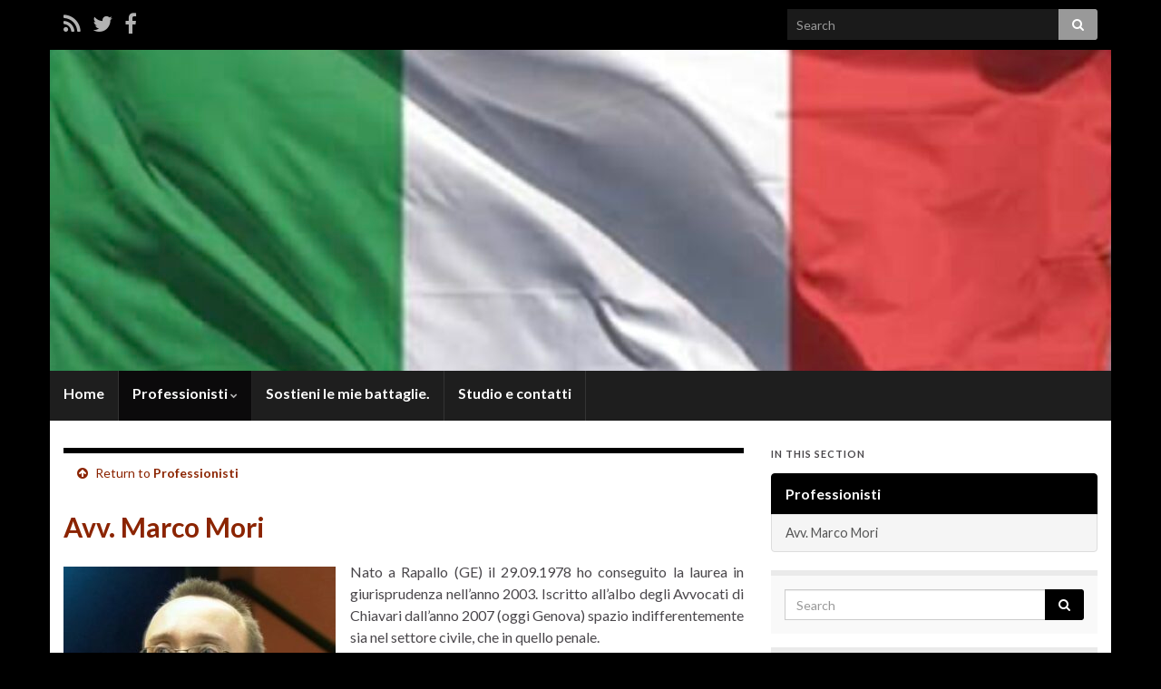

--- FILE ---
content_type: text/html; charset=UTF-8
request_url: http://www.studiolegalemarcomori.it/professionisti/marco-mori/
body_size: 39095
content:
<!DOCTYPE html><!--[if IE 7]>
<html class="ie ie7" lang="it-IT" xmlns:fb="https://www.facebook.com/2008/fbml" xmlns:addthis="https://www.addthis.com/help/api-spec" >
<![endif]-->
<!--[if IE 8]>
<html class="ie ie8" lang="it-IT" xmlns:fb="https://www.facebook.com/2008/fbml" xmlns:addthis="https://www.addthis.com/help/api-spec" >
<![endif]-->
<!--[if !(IE 7) & !(IE 8)]><!-->
<html lang="it-IT" xmlns:fb="https://www.facebook.com/2008/fbml" xmlns:addthis="https://www.addthis.com/help/api-spec" >
<!--<![endif]-->
    <head>
        <meta charset="UTF-8">
        <meta http-equiv="X-UA-Compatible" content="IE=edge">
        <meta name="viewport" content="width=device-width, initial-scale=1">
        <meta name='robots' content='index, follow, max-image-preview:large, max-snippet:-1, max-video-preview:-1' />

	<!-- This site is optimized with the Yoast SEO plugin v19.6 - https://yoast.com/wordpress/plugins/seo/ -->
	<title>Avv. Marco Mori - Avv. Marco Mori</title>
	<link rel="canonical" href="https://www.studiolegalemarcomori.it/professionisti/marco-mori/" />
	<meta property="og:locale" content="it_IT" />
	<meta property="og:type" content="article" />
	<meta property="og:title" content="Avv. Marco Mori - Avv. Marco Mori" />
	<meta property="og:description" content="Nato a Rapallo (GE) il 29.09.1978 ho conseguito la laurea in giurisprudenza nell&#8217;anno 2003. Iscritto all&#8217;albo degli Avvocati di Chiavari dall&#8217;anno 2007 (oggi Genova) spazio indifferentemente sia nel settore civile, che in quello penale. Ho occupato incarichi quale membro del Nucleo di Valutazione e della Commissione Edilizia del Comune di Rapallo e Pontinvrea. Politicamente impegnato &hellip;" />
	<meta property="og:url" content="https://www.studiolegalemarcomori.it/professionisti/marco-mori/" />
	<meta property="og:site_name" content="Avv. Marco Mori" />
	<meta property="article:publisher" content="https://m.facebook.com/profile.php?id=100057097673983" />
	<meta property="article:modified_time" content="2023-11-27T13:15:32+00:00" />
	<meta property="og:image" content="http://www.studiolegalemarcomori.it/wp-content/uploads/2021/01/720DD427-13BF-4E0F-B771-C34C85300682-300x300.jpeg" />
	<meta name="twitter:label1" content="Tempo di lettura stimato" />
	<meta name="twitter:data1" content="1 minuto" />
	<script type="application/ld+json" class="yoast-schema-graph">{"@context":"https://schema.org","@graph":[{"@type":"WebPage","@id":"https://www.studiolegalemarcomori.it/professionisti/marco-mori/","url":"https://www.studiolegalemarcomori.it/professionisti/marco-mori/","name":"Avv. Marco Mori - Avv. Marco Mori","isPartOf":{"@id":"http://www.studiolegalemarcomori.it/#website"},"primaryImageOfPage":{"@id":"https://www.studiolegalemarcomori.it/professionisti/marco-mori/#primaryimage"},"image":{"@id":"https://www.studiolegalemarcomori.it/professionisti/marco-mori/#primaryimage"},"thumbnailUrl":"http://www.studiolegalemarcomori.it/wp-content/uploads/2021/01/720DD427-13BF-4E0F-B771-C34C85300682-300x300.jpeg","datePublished":"2014-04-13T16:57:03+00:00","dateModified":"2023-11-27T13:15:32+00:00","breadcrumb":{"@id":"https://www.studiolegalemarcomori.it/professionisti/marco-mori/#breadcrumb"},"inLanguage":"it-IT","potentialAction":[{"@type":"ReadAction","target":["https://www.studiolegalemarcomori.it/professionisti/marco-mori/"]}]},{"@type":"ImageObject","inLanguage":"it-IT","@id":"https://www.studiolegalemarcomori.it/professionisti/marco-mori/#primaryimage","url":"http://www.studiolegalemarcomori.it/wp-content/uploads/2021/01/720DD427-13BF-4E0F-B771-C34C85300682.jpeg","contentUrl":"http://www.studiolegalemarcomori.it/wp-content/uploads/2021/01/720DD427-13BF-4E0F-B771-C34C85300682.jpeg","width":736,"height":736},{"@type":"BreadcrumbList","@id":"https://www.studiolegalemarcomori.it/professionisti/marco-mori/#breadcrumb","itemListElement":[{"@type":"ListItem","position":1,"name":"Home","item":"http://www.studiolegalemarcomori.it/"},{"@type":"ListItem","position":2,"name":"Professionisti","item":"https://www.studiolegalemarcomori.it/professionisti/"},{"@type":"ListItem","position":3,"name":"Avv. Marco Mori"}]},{"@type":"WebSite","@id":"http://www.studiolegalemarcomori.it/#website","url":"http://www.studiolegalemarcomori.it/","name":"Avv. Marco Mori","description":"Per la sovranità costituzionale","publisher":{"@id":"http://www.studiolegalemarcomori.it/#/schema/person/02712ecef927e55a0d469e7637cb64d1"},"potentialAction":[{"@type":"SearchAction","target":{"@type":"EntryPoint","urlTemplate":"http://www.studiolegalemarcomori.it/?s={search_term_string}"},"query-input":"required name=search_term_string"}],"inLanguage":"it-IT"},{"@type":["Person","Organization"],"@id":"http://www.studiolegalemarcomori.it/#/schema/person/02712ecef927e55a0d469e7637cb64d1","name":"Marco Mori","image":{"@type":"ImageObject","inLanguage":"it-IT","@id":"http://www.studiolegalemarcomori.it/#/schema/person/image/","url":"http://www.studiolegalemarcomori.it/wp-content/uploads/2021/01/720DD427-13BF-4E0F-B771-C34C85300682.jpeg","contentUrl":"http://www.studiolegalemarcomori.it/wp-content/uploads/2021/01/720DD427-13BF-4E0F-B771-C34C85300682.jpeg","width":736,"height":736,"caption":"Marco Mori"},"logo":{"@id":"http://www.studiolegalemarcomori.it/#/schema/person/image/"},"sameAs":["https://m.facebook.com/profile.php?id=100057097673983","https://twitter.com/https://twitter.com/ItalexitMori","https://youtube.com/channel/UC-u7EMBfg7ix8P5vb1mRPNA"]}]}</script>
	<!-- / Yoast SEO plugin. -->


<link rel='dns-prefetch' href='//s7.addthis.com' />
<link rel='dns-prefetch' href='//fonts.googleapis.com' />
<link rel='dns-prefetch' href='//s.w.org' />
<link rel="alternate" type="application/rss+xml" title="Avv. Marco Mori &raquo; Feed" href="http://www.studiolegalemarcomori.it/feed/" />
<link rel="alternate" type="application/rss+xml" title="Avv. Marco Mori &raquo; Feed dei commenti" href="http://www.studiolegalemarcomori.it/comments/feed/" />
<link rel="alternate" type="application/rss+xml" title="Avv. Marco Mori &raquo; Avv. Marco Mori Feed dei commenti" href="http://www.studiolegalemarcomori.it/professionisti/marco-mori/feed/" />
<script type="text/javascript">
window._wpemojiSettings = {"baseUrl":"https:\/\/s.w.org\/images\/core\/emoji\/14.0.0\/72x72\/","ext":".png","svgUrl":"https:\/\/s.w.org\/images\/core\/emoji\/14.0.0\/svg\/","svgExt":".svg","source":{"concatemoji":"http:\/\/www.studiolegalemarcomori.it\/wp-includes\/js\/wp-emoji-release.min.js?ver=6.0.11"}};
/*! This file is auto-generated */
!function(e,a,t){var n,r,o,i=a.createElement("canvas"),p=i.getContext&&i.getContext("2d");function s(e,t){var a=String.fromCharCode,e=(p.clearRect(0,0,i.width,i.height),p.fillText(a.apply(this,e),0,0),i.toDataURL());return p.clearRect(0,0,i.width,i.height),p.fillText(a.apply(this,t),0,0),e===i.toDataURL()}function c(e){var t=a.createElement("script");t.src=e,t.defer=t.type="text/javascript",a.getElementsByTagName("head")[0].appendChild(t)}for(o=Array("flag","emoji"),t.supports={everything:!0,everythingExceptFlag:!0},r=0;r<o.length;r++)t.supports[o[r]]=function(e){if(!p||!p.fillText)return!1;switch(p.textBaseline="top",p.font="600 32px Arial",e){case"flag":return s([127987,65039,8205,9895,65039],[127987,65039,8203,9895,65039])?!1:!s([55356,56826,55356,56819],[55356,56826,8203,55356,56819])&&!s([55356,57332,56128,56423,56128,56418,56128,56421,56128,56430,56128,56423,56128,56447],[55356,57332,8203,56128,56423,8203,56128,56418,8203,56128,56421,8203,56128,56430,8203,56128,56423,8203,56128,56447]);case"emoji":return!s([129777,127995,8205,129778,127999],[129777,127995,8203,129778,127999])}return!1}(o[r]),t.supports.everything=t.supports.everything&&t.supports[o[r]],"flag"!==o[r]&&(t.supports.everythingExceptFlag=t.supports.everythingExceptFlag&&t.supports[o[r]]);t.supports.everythingExceptFlag=t.supports.everythingExceptFlag&&!t.supports.flag,t.DOMReady=!1,t.readyCallback=function(){t.DOMReady=!0},t.supports.everything||(n=function(){t.readyCallback()},a.addEventListener?(a.addEventListener("DOMContentLoaded",n,!1),e.addEventListener("load",n,!1)):(e.attachEvent("onload",n),a.attachEvent("onreadystatechange",function(){"complete"===a.readyState&&t.readyCallback()})),(e=t.source||{}).concatemoji?c(e.concatemoji):e.wpemoji&&e.twemoji&&(c(e.twemoji),c(e.wpemoji)))}(window,document,window._wpemojiSettings);
</script>
<style type="text/css">
img.wp-smiley,
img.emoji {
	display: inline !important;
	border: none !important;
	box-shadow: none !important;
	height: 1em !important;
	width: 1em !important;
	margin: 0 0.07em !important;
	vertical-align: -0.1em !important;
	background: none !important;
	padding: 0 !important;
}
</style>
	<link rel='stylesheet' id='wp-block-library-css'  href='http://www.studiolegalemarcomori.it/wp-includes/css/dist/block-library/style.min.css?ver=6.0.11' type='text/css' media='all' />
<style id='global-styles-inline-css' type='text/css'>
body{--wp--preset--color--black: #000000;--wp--preset--color--cyan-bluish-gray: #abb8c3;--wp--preset--color--white: #ffffff;--wp--preset--color--pale-pink: #f78da7;--wp--preset--color--vivid-red: #cf2e2e;--wp--preset--color--luminous-vivid-orange: #ff6900;--wp--preset--color--luminous-vivid-amber: #fcb900;--wp--preset--color--light-green-cyan: #7bdcb5;--wp--preset--color--vivid-green-cyan: #00d084;--wp--preset--color--pale-cyan-blue: #8ed1fc;--wp--preset--color--vivid-cyan-blue: #0693e3;--wp--preset--color--vivid-purple: #9b51e0;--wp--preset--gradient--vivid-cyan-blue-to-vivid-purple: linear-gradient(135deg,rgba(6,147,227,1) 0%,rgb(155,81,224) 100%);--wp--preset--gradient--light-green-cyan-to-vivid-green-cyan: linear-gradient(135deg,rgb(122,220,180) 0%,rgb(0,208,130) 100%);--wp--preset--gradient--luminous-vivid-amber-to-luminous-vivid-orange: linear-gradient(135deg,rgba(252,185,0,1) 0%,rgba(255,105,0,1) 100%);--wp--preset--gradient--luminous-vivid-orange-to-vivid-red: linear-gradient(135deg,rgba(255,105,0,1) 0%,rgb(207,46,46) 100%);--wp--preset--gradient--very-light-gray-to-cyan-bluish-gray: linear-gradient(135deg,rgb(238,238,238) 0%,rgb(169,184,195) 100%);--wp--preset--gradient--cool-to-warm-spectrum: linear-gradient(135deg,rgb(74,234,220) 0%,rgb(151,120,209) 20%,rgb(207,42,186) 40%,rgb(238,44,130) 60%,rgb(251,105,98) 80%,rgb(254,248,76) 100%);--wp--preset--gradient--blush-light-purple: linear-gradient(135deg,rgb(255,206,236) 0%,rgb(152,150,240) 100%);--wp--preset--gradient--blush-bordeaux: linear-gradient(135deg,rgb(254,205,165) 0%,rgb(254,45,45) 50%,rgb(107,0,62) 100%);--wp--preset--gradient--luminous-dusk: linear-gradient(135deg,rgb(255,203,112) 0%,rgb(199,81,192) 50%,rgb(65,88,208) 100%);--wp--preset--gradient--pale-ocean: linear-gradient(135deg,rgb(255,245,203) 0%,rgb(182,227,212) 50%,rgb(51,167,181) 100%);--wp--preset--gradient--electric-grass: linear-gradient(135deg,rgb(202,248,128) 0%,rgb(113,206,126) 100%);--wp--preset--gradient--midnight: linear-gradient(135deg,rgb(2,3,129) 0%,rgb(40,116,252) 100%);--wp--preset--duotone--dark-grayscale: url('#wp-duotone-dark-grayscale');--wp--preset--duotone--grayscale: url('#wp-duotone-grayscale');--wp--preset--duotone--purple-yellow: url('#wp-duotone-purple-yellow');--wp--preset--duotone--blue-red: url('#wp-duotone-blue-red');--wp--preset--duotone--midnight: url('#wp-duotone-midnight');--wp--preset--duotone--magenta-yellow: url('#wp-duotone-magenta-yellow');--wp--preset--duotone--purple-green: url('#wp-duotone-purple-green');--wp--preset--duotone--blue-orange: url('#wp-duotone-blue-orange');--wp--preset--font-size--small: 13px;--wp--preset--font-size--medium: 20px;--wp--preset--font-size--large: 36px;--wp--preset--font-size--x-large: 42px;}.has-black-color{color: var(--wp--preset--color--black) !important;}.has-cyan-bluish-gray-color{color: var(--wp--preset--color--cyan-bluish-gray) !important;}.has-white-color{color: var(--wp--preset--color--white) !important;}.has-pale-pink-color{color: var(--wp--preset--color--pale-pink) !important;}.has-vivid-red-color{color: var(--wp--preset--color--vivid-red) !important;}.has-luminous-vivid-orange-color{color: var(--wp--preset--color--luminous-vivid-orange) !important;}.has-luminous-vivid-amber-color{color: var(--wp--preset--color--luminous-vivid-amber) !important;}.has-light-green-cyan-color{color: var(--wp--preset--color--light-green-cyan) !important;}.has-vivid-green-cyan-color{color: var(--wp--preset--color--vivid-green-cyan) !important;}.has-pale-cyan-blue-color{color: var(--wp--preset--color--pale-cyan-blue) !important;}.has-vivid-cyan-blue-color{color: var(--wp--preset--color--vivid-cyan-blue) !important;}.has-vivid-purple-color{color: var(--wp--preset--color--vivid-purple) !important;}.has-black-background-color{background-color: var(--wp--preset--color--black) !important;}.has-cyan-bluish-gray-background-color{background-color: var(--wp--preset--color--cyan-bluish-gray) !important;}.has-white-background-color{background-color: var(--wp--preset--color--white) !important;}.has-pale-pink-background-color{background-color: var(--wp--preset--color--pale-pink) !important;}.has-vivid-red-background-color{background-color: var(--wp--preset--color--vivid-red) !important;}.has-luminous-vivid-orange-background-color{background-color: var(--wp--preset--color--luminous-vivid-orange) !important;}.has-luminous-vivid-amber-background-color{background-color: var(--wp--preset--color--luminous-vivid-amber) !important;}.has-light-green-cyan-background-color{background-color: var(--wp--preset--color--light-green-cyan) !important;}.has-vivid-green-cyan-background-color{background-color: var(--wp--preset--color--vivid-green-cyan) !important;}.has-pale-cyan-blue-background-color{background-color: var(--wp--preset--color--pale-cyan-blue) !important;}.has-vivid-cyan-blue-background-color{background-color: var(--wp--preset--color--vivid-cyan-blue) !important;}.has-vivid-purple-background-color{background-color: var(--wp--preset--color--vivid-purple) !important;}.has-black-border-color{border-color: var(--wp--preset--color--black) !important;}.has-cyan-bluish-gray-border-color{border-color: var(--wp--preset--color--cyan-bluish-gray) !important;}.has-white-border-color{border-color: var(--wp--preset--color--white) !important;}.has-pale-pink-border-color{border-color: var(--wp--preset--color--pale-pink) !important;}.has-vivid-red-border-color{border-color: var(--wp--preset--color--vivid-red) !important;}.has-luminous-vivid-orange-border-color{border-color: var(--wp--preset--color--luminous-vivid-orange) !important;}.has-luminous-vivid-amber-border-color{border-color: var(--wp--preset--color--luminous-vivid-amber) !important;}.has-light-green-cyan-border-color{border-color: var(--wp--preset--color--light-green-cyan) !important;}.has-vivid-green-cyan-border-color{border-color: var(--wp--preset--color--vivid-green-cyan) !important;}.has-pale-cyan-blue-border-color{border-color: var(--wp--preset--color--pale-cyan-blue) !important;}.has-vivid-cyan-blue-border-color{border-color: var(--wp--preset--color--vivid-cyan-blue) !important;}.has-vivid-purple-border-color{border-color: var(--wp--preset--color--vivid-purple) !important;}.has-vivid-cyan-blue-to-vivid-purple-gradient-background{background: var(--wp--preset--gradient--vivid-cyan-blue-to-vivid-purple) !important;}.has-light-green-cyan-to-vivid-green-cyan-gradient-background{background: var(--wp--preset--gradient--light-green-cyan-to-vivid-green-cyan) !important;}.has-luminous-vivid-amber-to-luminous-vivid-orange-gradient-background{background: var(--wp--preset--gradient--luminous-vivid-amber-to-luminous-vivid-orange) !important;}.has-luminous-vivid-orange-to-vivid-red-gradient-background{background: var(--wp--preset--gradient--luminous-vivid-orange-to-vivid-red) !important;}.has-very-light-gray-to-cyan-bluish-gray-gradient-background{background: var(--wp--preset--gradient--very-light-gray-to-cyan-bluish-gray) !important;}.has-cool-to-warm-spectrum-gradient-background{background: var(--wp--preset--gradient--cool-to-warm-spectrum) !important;}.has-blush-light-purple-gradient-background{background: var(--wp--preset--gradient--blush-light-purple) !important;}.has-blush-bordeaux-gradient-background{background: var(--wp--preset--gradient--blush-bordeaux) !important;}.has-luminous-dusk-gradient-background{background: var(--wp--preset--gradient--luminous-dusk) !important;}.has-pale-ocean-gradient-background{background: var(--wp--preset--gradient--pale-ocean) !important;}.has-electric-grass-gradient-background{background: var(--wp--preset--gradient--electric-grass) !important;}.has-midnight-gradient-background{background: var(--wp--preset--gradient--midnight) !important;}.has-small-font-size{font-size: var(--wp--preset--font-size--small) !important;}.has-medium-font-size{font-size: var(--wp--preset--font-size--medium) !important;}.has-large-font-size{font-size: var(--wp--preset--font-size--large) !important;}.has-x-large-font-size{font-size: var(--wp--preset--font-size--x-large) !important;}
</style>
<link rel='stylesheet' id='contact-form-7-css'  href='http://www.studiolegalemarcomori.it/wp-content/plugins/contact-form-7/includes/css/styles.css?ver=5.6.2' type='text/css' media='all' />
<link rel='stylesheet' id='social_comments-css'  href='http://www.studiolegalemarcomori.it/wp-content/plugins/social/assets/comments.css?ver=3.1.1' type='text/css' media='screen' />
<link rel='stylesheet' id='graphene-google-fonts-css'  href='//fonts.googleapis.com/css?family=Lato%3A400%2C400i%2C700%2C700i&#038;subset=latin&#038;ver=2.1.3' type='text/css' media='all' />
<link rel='stylesheet' id='bootstrap-css'  href='http://www.studiolegalemarcomori.it/wp-content/themes/graphene/bootstrap/css/bootstrap.min.css?ver=6.0.11' type='text/css' media='all' />
<link rel='stylesheet' id='font-awesome-css'  href='http://www.studiolegalemarcomori.it/wp-content/themes/graphene/fonts/font-awesome/css/font-awesome.min.css?ver=6.0.11' type='text/css' media='all' />
<link rel='stylesheet' id='graphene-css'  href='http://www.studiolegalemarcomori.it/wp-content/themes/graphene/style.css?ver=2.1.3' type='text/css' media='screen' />
<link rel='stylesheet' id='graphene-responsive-css'  href='http://www.studiolegalemarcomori.it/wp-content/themes/graphene/responsive.css?ver=2.1.3' type='text/css' media='all' />
<link rel='stylesheet' id='addthis_all_pages-css'  href='http://www.studiolegalemarcomori.it/wp-content/plugins/addthis/frontend/build/addthis_wordpress_public.min.css?ver=6.0.11' type='text/css' media='all' />
<script type='text/javascript' src='http://www.studiolegalemarcomori.it/wp-includes/js/jquery/jquery.min.js?ver=3.6.0' id='jquery-core-js'></script>
<script type='text/javascript' src='http://www.studiolegalemarcomori.it/wp-includes/js/jquery/jquery-migrate.min.js?ver=3.3.2' id='jquery-migrate-js'></script>
<script type='text/javascript' src='http://www.studiolegalemarcomori.it/wp-content/themes/graphene/bootstrap/js/bootstrap.min.js?ver=2.1.3' id='bootstrap-js'></script>
<script type='text/javascript' src='http://www.studiolegalemarcomori.it/wp-content/themes/graphene/js/bootstrap-hover-dropdown/bootstrap-hover-dropdown.min.js?ver=2.1.3' id='bootstrap-hover-dropdown-js'></script>
<script type='text/javascript' src='http://www.studiolegalemarcomori.it/wp-content/themes/graphene/js/bootstrap-submenu/bootstrap-submenu.min.js?ver=2.1.3' id='bootstrap-submenu-js'></script>
<script type='text/javascript' src='http://www.studiolegalemarcomori.it/wp-content/themes/graphene/js/html5shiv/html5shiv.min.js?ver=2.1.3' id='html5shiv-js'></script>
<script type='text/javascript' src='http://www.studiolegalemarcomori.it/wp-content/themes/graphene/js/respond.js/respond.min.js?ver=2.1.3' id='respond-js'></script>
<script type='text/javascript' src='http://www.studiolegalemarcomori.it/wp-content/themes/graphene/js/jquery.infinitescroll.min.js?ver=2.1.3' id='infinite-scroll-js'></script>
<script type='text/javascript' src='http://www.studiolegalemarcomori.it/wp-includes/js/comment-reply.min.js?ver=6.0.11' id='comment-reply-js'></script>
<script type='text/javascript' id='graphene-js-extra'>
/* <![CDATA[ */
var grapheneJS = {"templateUrl":"http:\/\/www.studiolegalemarcomori.it\/wp-content\/themes\/graphene","isSingular":"1","shouldShowComments":"","commentsOrder":"newest","sliderDisable":"","sliderInterval":"7000","infScrollBtnLbl":"Load more","infScrollOn":"1","infScrollCommentsOn":"","totalPosts":"1","postsPerPage":"10","isPageNavi":"","infScrollMsgText":"Fetching window.grapheneInfScrollItemsPerPage of window.grapheneInfScrollItemsLeft items left ...","infScrollMsgTextPlural":"Fetching window.grapheneInfScrollItemsPerPage of window.grapheneInfScrollItemsLeft items left ...","infScrollFinishedText":"All loaded!","commentsPerPage":"50","totalComments":"0","infScrollCommentsMsg":"Fetching window.grapheneInfScrollCommentsPerPage of window.grapheneInfScrollCommentsLeft comments left ...","infScrollCommentsMsgPlural":"Fetching window.grapheneInfScrollCommentsPerPage of window.grapheneInfScrollCommentsLeft comments left ...","infScrollCommentsFinishedMsg":"All comments loaded!"};
/* ]]> */
</script>
<script type='text/javascript' src='http://www.studiolegalemarcomori.it/wp-content/themes/graphene/js/graphene.js?ver=2.1.3' id='graphene-js'></script>
<script type='text/javascript' src='http://www.studiolegalemarcomori.it/wp-admin/admin-ajax.php?action=addthis_global_options_settings&#038;ver=6.0.11' id='addthis_global_options-js'></script>
<script type='text/javascript' src='https://s7.addthis.com/js/300/addthis_widget.js?ver=6.0.11#pubid=ra-53516d2625899e07' id='addthis_widget-js'></script>
<link rel="https://api.w.org/" href="http://www.studiolegalemarcomori.it/wp-json/" /><link rel="alternate" type="application/json" href="http://www.studiolegalemarcomori.it/wp-json/wp/v2/pages/25" /><link rel="EditURI" type="application/rsd+xml" title="RSD" href="http://www.studiolegalemarcomori.it/xmlrpc.php?rsd" />
<link rel="wlwmanifest" type="application/wlwmanifest+xml" href="http://www.studiolegalemarcomori.it/wp-includes/wlwmanifest.xml" /> 
<meta name="generator" content="WordPress 6.0.11" />
<link rel='shortlink' href='http://www.studiolegalemarcomori.it/?p=25' />
<link rel="alternate" type="application/json+oembed" href="http://www.studiolegalemarcomori.it/wp-json/oembed/1.0/embed?url=http%3A%2F%2Fwww.studiolegalemarcomori.it%2Fprofessionisti%2Fmarco-mori%2F" />
<link rel="alternate" type="text/xml+oembed" href="http://www.studiolegalemarcomori.it/wp-json/oembed/1.0/embed?url=http%3A%2F%2Fwww.studiolegalemarcomori.it%2Fprofessionisti%2Fmarco-mori%2F&#038;format=xml" />
<style type="text/css">
#top-bar{background-color:#000000}.navbar, .navbar #header-menu-wrap, .navbar #header-menu-wrap {background: #1e1e1e}.post-title, .post-title a, .post-title a:hover, .post-title a:visited {color: #8b2401}a, .post .date .day, .pagination>li>a, .pagination>li>a:hover, .pagination>li>span, #comments > h4.current a, #comments > h4.current a .fa, .post-nav-top p, .post-nav-top a {color: #8b2401}a:focus, a:hover, .post-nav-top a:hover {color: #8b2401}.sticky {border-color: #000000}.child-page {background-color: #FFFFFF}.sidebar .sidebar-wrap {background-color: #f9f9f9; border-color: #EAEAEA}.sidebar ul li {border-color: #EAEAEA}.btn, .Button, .colour-preview .button, input[type="submit"], button[type="submit"], #commentform #submit, .wpsc_buy_button, #back-to-top {background: #000000; color: #ffffff}.label-primary, .pagination>.active>a, .pagination>.active>a:focus, .pagination>.active>a:hover, .pagination>.active>span, .pagination>.active>span:focus, .pagination>.active>span:hover, .list-group-item.parent, .list-group-item.parent:focus, .list-group-item.parent:hover {background: #000000; border-color: #000000; color: #ffffff}.post-nav-top, .archive-title, .page-title, .category-desc {background-color: #ffffff; border-color: #000000}body{background-image:none}.header_title, .header_title a, .header_title a:visited, .header_title a:hover, .header_desc {color:#blank}.carousel, .carousel .item{height:400px}@media (max-width: 767px) {.carousel, .carousel .item{height:250px}}#header{max-height:354px}.post-title, .post-title a, .post-title a:hover, .post-title a:visited{ color: #8b2401 }
</style>
		<link rel="icon" href="http://www.studiolegalemarcomori.it/wp-content/uploads/2017/03/downloadrisco.jpg" type="image/x-icon" />
	<style type="text/css" id="custom-background-css">
body.custom-background { background-color: #000000; }
</style>
	    </head>
    <body class="page-template-default page page-id-25 page-child parent-pageid-9 custom-background two_col_left two-columns singular">
        
        <div class="container boxed-wrapper">
            
                            <div id="top-bar" class="row clearfix ">

                            			<div id="profiles">	<ul class="social-profiles">
							
			            <li class="social-profile social-profile-rss">
			            	<a href="http://www.studiolegalemarcomori.it/feed/" title="Subscribe to Studio Legale Marco Mori&#039;s RSS feed" id="social-id-1" class="mysocial social-rss" target="_blank">
			            				                            <i class="fa fa-rss"></i>
		                        			            	</a>
			            </li>
		            
		    						
			            <li class="social-profile social-profile-twitter">
			            	<a href="https://twitter.com/MoriMrc" title="Twitter" id="social-id-2" class="mysocial social-twitter" target="_blank">
			            				                            <i class="fa fa-twitter"></i>
		                        			            	</a>
			            </li>
		            
		    						
			            <li class="social-profile social-profile-facebook">
			            	<a href="https://www.facebook.com/studiolegalemarcomori" title="Facebook" id="social-id-3" class="mysocial social-facebook" target="_blank">
			            				                            <i class="fa fa-facebook"></i>
		                        			            	</a>
			            </li>
		            
		    	    </ul>
    </div>

                                            <button type="button" class="search-toggle navbar-toggle collapsed" data-toggle="collapse" data-target="#top_search">
                            <span class="sr-only">Toggle search form</span>
                            <i class="fa fa-search-plus"></i>
                        </button>

                        <div id="top_search">
                            <form class="searchform" method="get" action="http://www.studiolegalemarcomori.it">
	<div class="input-group">
	    <input type="text" name="s" class="form-control" placeholder="Search">
	    <span class="input-group-btn">
	    	<button class="btn btn-default" type="submit"><i class="fa fa-search"></i></button>
	    </span>
    </div>
    </form>                                                    </div>
                                        
                                    </div>
            
                        <div id="header" class="row">
                <img width="1170" height="354" src="http://www.studiolegalemarcomori.it/wp-content/uploads/2023/11/cropped-IMG_4270-1170x354.jpeg" class="attachment-1170x354 size-1170x354" alt="" loading="lazy" srcset="http://www.studiolegalemarcomori.it/wp-content/uploads/2023/11/cropped-IMG_4270.jpeg 1170w, http://www.studiolegalemarcomori.it/wp-content/uploads/2023/11/cropped-IMG_4270-300x91.jpeg 300w, http://www.studiolegalemarcomori.it/wp-content/uploads/2023/11/cropped-IMG_4270-1024x310.jpeg 1024w, http://www.studiolegalemarcomori.it/wp-content/uploads/2023/11/cropped-IMG_4270-768x232.jpeg 768w" sizes="(max-width: 1170px) 100vw, 1170px" />            	
                                	       
                                
        		            </div>


                        <nav class="navbar row navbar-inverse">

                <div class="navbar-header">
                    <button type="button" class="navbar-toggle collapsed" data-toggle="collapse" data-target="#header-menu-wrap, #secondary-menu-wrap">
                        <span class="sr-only">Toggle navigation</span>
                        <span class="icon-bar"></span>
                        <span class="icon-bar"></span>
                        <span class="icon-bar"></span>
                    </button>
                    
                    
                                    </div>

                <div class="collapse navbar-collapse" id="header-menu-wrap">
        			<ul class="nav navbar-nav flip"><li ><a href="http://www.studiolegalemarcomori.it/">Home</a></li><li class="menu-item menu-item-9 menu-item-has-children current-menu-ancestor current-menu-parent"><a href="http://www.studiolegalemarcomori.it/professionisti/"  class="dropdown-toggle" data-toggle="dropdown" data-submenu="1" data-depth="10" data-hover="dropdown">Professionisti <i class="fa fa-chevron-down"></i></a><ul class="dropdown-menu"><li class="menu-item menu-item-25 current-menu-item"><a href="http://www.studiolegalemarcomori.it/professionisti/marco-mori/" >Avv. Marco Mori</a></li></ul></li><li class="menu-item menu-item-4580"><a href="http://www.studiolegalemarcomori.it/sostieni-le-mie-battaglie/" >Sostieni le mie battaglie.</a></li><li class="menu-item menu-item-11"><a href="http://www.studiolegalemarcomori.it/studio/" >Studio e contatti</a></li></ul>                    
        			                    
                                    </div>

                                
                            </nav>

            
            <div id="content" class="clearfix hfeed row">
                                
                                
                <div id="content-main" class="clearfix content-main col-md-8">
                
		<div class="post-nav-top parent-return parent-9 clearfix">
		<p class="col-md-12"><i class="fa fa-arrow-circle-up"></i> Return to <a class="parent-return-link" href="http://www.studiolegalemarcomori.it/professionisti/">Professionisti</a></p>
    </div>
    

<div id="post-25" class="clearfix post post-25 page type-page status-publish hentry nodate item-wrap">
		
	<div class="entry clearfix">                
		
		        <h1 class="post-title entry-title">
			Avv. Marco Mori			        </h1>
		
			    <ul class="post-meta">
	    		        <li class="hidden microdata"><span class="updated"><span class="value-title" title="2014-04-13T18:57" /></span></li>
	        	    </ul>
    		
				<div class="entry-content clearfix">
							
			                        
                        <div class="at-above-post-page addthis_tool" data-url="http://www.studiolegalemarcomori.it/professionisti/marco-mori/"></div><p><a href="http://www.studiolegalemarcomori.it/wp-content/uploads/2021/01/720DD427-13BF-4E0F-B771-C34C85300682.jpeg"><img class="alignleft size-medium wp-image-4312" src="http://www.studiolegalemarcomori.it/wp-content/uploads/2021/01/720DD427-13BF-4E0F-B771-C34C85300682-300x300.jpeg" alt="" width="300" height="300" srcset="http://www.studiolegalemarcomori.it/wp-content/uploads/2021/01/720DD427-13BF-4E0F-B771-C34C85300682-300x300.jpeg 300w, http://www.studiolegalemarcomori.it/wp-content/uploads/2021/01/720DD427-13BF-4E0F-B771-C34C85300682-150x150.jpeg 150w, http://www.studiolegalemarcomori.it/wp-content/uploads/2021/01/720DD427-13BF-4E0F-B771-C34C85300682.jpeg 736w" sizes="(max-width: 300px) 100vw, 300px" /></a></p>
<p style="text-align: justify;">Nato a Rapallo (GE) il 29.09.1978 ho conseguito la laurea in giurisprudenza nell&#8217;anno 2003. Iscritto all&#8217;albo degli Avvocati di Chiavari dall&#8217;anno 2007 (oggi Genova) spazio indifferentemente sia nel settore civile, che in quello penale.</p>
<p style="text-align: justify;">Ho occupato incarichi quale membro del Nucleo di Valutazione e della Commissione Edilizia del Comune di Rapallo e Pontinvrea.</p>
<p style="text-align: justify;">Politicamente impegnato al fine di dare un futuro al nostro paese ormai soggiogato da un&#8217;imperante dittatura finanziaria. La politica è l’unico motivo per cui esiste questo sito che non ha alcuna funzione legata all’attività professionale.</p>
<p style="text-align: justify;"><em>&#8220;E&#8217; davvero insostenibile la concezione liberale in materia economica, in quanto vi è necessità di un controllo in funzione dell&#8217;ordinamento più completo dell&#8217;economia mondiale, anche e soprattutto per raggiungere il maggior benessere possibile&#8221;</em> &#8211; cit. Aldo Moro, 1947.</p>
<!-- AddThis Advanced Settings above via filter on the_content --><!-- AddThis Advanced Settings below via filter on the_content --><!-- AddThis Advanced Settings generic via filter on the_content --><!-- AddThis Share Buttons above via filter on the_content --><!-- AddThis Share Buttons below via filter on the_content --><div class="at-below-post-page addthis_tool" data-url="http://www.studiolegalemarcomori.it/professionisti/marco-mori/"></div><!-- AddThis Share Buttons generic via filter on the_content -->								</div>
		
			</div>
</div>






            
  
    </div><!-- #content-main -->
    
    	
    
<div id="sidebar1" class="sidebar col-md-4">

	        <div class="widget">
            <h3 class="section-title-sm">In this section</h3>
            <div class="list-group page-navigation">
            	<a class="list-group-item parent " href="http://www.studiolegalemarcomori.it/professionisti/">Professionisti</a>
                                <a class="list-group-item active" href="http://www.studiolegalemarcomori.it/professionisti/marco-mori/">Avv. Marco Mori</a>
                            </div>
        </div>
    
    <div id="search-2" class="sidebar-wrap clearfix widget_search"><form class="searchform" method="get" action="http://www.studiolegalemarcomori.it">
	<div class="input-group">
	    <input type="text" name="s" class="form-control" placeholder="Search">
	    <span class="input-group-btn">
	    	<button class="btn btn-default" type="submit"><i class="fa fa-search"></i></button>
	    </span>
    </div>
    </form></div>
		<div id="recent-posts-2" class="sidebar-wrap clearfix widget_recent_entries">
		<h3>Articoli recenti</h3>
		<ul>
											<li>
					<a href="http://www.studiolegalemarcomori.it/inflazione-basta-balle-stampare-moneta-non-e-un-problema/">Inflazione!!! Basta balle! Stampare moneta non è un problema.</a>
									</li>
											<li>
					<a href="http://www.studiolegalemarcomori.it/i-volenterosi-ci-portano-verso-la-guerra-con-la-russia/">I &#8220;volenterosi&#8221; ci portano verso la guerra con la Russia.</a>
									</li>
											<li>
					<a href="http://www.studiolegalemarcomori.it/trump-minaccia-lindipendenza-della-fed-e-la-lagarde-insorge/">Trump minaccia l&#8217;indipendenza della Fed e la Lagarde insorge</a>
									</li>
											<li>
					<a href="http://www.studiolegalemarcomori.it/le-tasse-pagano-la-spesa-pubblica-sostenerlo-e-pura-ignoranza/">Le tasse pagano la spesa pubblica? Sostenerlo è pura ignoranza.</a>
									</li>
											<li>
					<a href="http://www.studiolegalemarcomori.it/la-confessione-di-draghi-abbiamo-deliberatamente-distrutto-lo-stato/">La confessione di Draghi: abbiamo deliberatamente distrutto lo Stato.</a>
									</li>
					</ul>

		</div><div id="categories-2" class="sidebar-wrap clearfix widget_categories"><h3>Categorie</h3>
			<ul>
					<li class="cat-item cat-item-17"><a href="http://www.studiolegalemarcomori.it/category/denunciamo-il-colpo-di-stato-finanziario/">Denunciamo il colpo di Stato finanziario</a> (30)
</li>
	<li class="cat-item cat-item-12"><a href="http://www.studiolegalemarcomori.it/category/euro-ed-unione-europea/">Euro ed Unione europea</a> (106)
</li>
	<li class="cat-item cat-item-27"><a href="http://www.studiolegalemarcomori.it/category/geopolitica/">Geopolitica</a> (1)
</li>
	<li class="cat-item cat-item-3"><a href="http://www.studiolegalemarcomori.it/category/in-evidenza/">In Evidenza</a> (304)
</li>
	<li class="cat-item cat-item-29"><a href="http://www.studiolegalemarcomori.it/category/le-confessioni-dei-politici/">Le confessioni dei politici</a> (2)
</li>
	<li class="cat-item cat-item-1"><a href="http://www.studiolegalemarcomori.it/category/generico/">News</a> (294)
</li>
	<li class="cat-item cat-item-15"><a href="http://www.studiolegalemarcomori.it/category/poadcast/">Poadcast</a> (8)
</li>
	<li class="cat-item cat-item-18"><a href="http://www.studiolegalemarcomori.it/category/proposte-di-legge/">Proposte di legge</a> (1)
</li>
	<li class="cat-item cat-item-14"><a href="http://www.studiolegalemarcomori.it/category/video/">Video</a> (91)
</li>
			</ul>

			</div>    
        
    
</div><!-- #sidebar1 -->    
    
</div><!-- #content -->



<div id="footer" class="row">

    
    <div class="copyright-developer col-md-4  flip">
                    <div id="copyright">
                <p>Studio Legale Avv. Marco Mori - C.so Mameli 98/4A 16035 Rapallo (GE) - Tel. e Fax +39 0185/231221 - P. Iva 01579720994</p>
            </div>
        
                    <div id="developer">
                <p>
                                        Made with <i class="fa fa-heart"></i> by <a href="https://www.graphene-theme.com/" rel="nofollow">Graphene Themes</a>.                </p>

                            </div>
            </div>
    
    </div><!-- #footer -->


</div><!-- #container -->

		<a href="#" id="back-to-top" title="Back to top"><i class="fa fa-chevron-up"></i></a>
	<script type='text/javascript' src='http://www.studiolegalemarcomori.it/wp-includes/js/dist/vendor/regenerator-runtime.min.js?ver=0.13.9' id='regenerator-runtime-js'></script>
<script type='text/javascript' src='http://www.studiolegalemarcomori.it/wp-includes/js/dist/vendor/wp-polyfill.min.js?ver=3.15.0' id='wp-polyfill-js'></script>
<script type='text/javascript' id='contact-form-7-js-extra'>
/* <![CDATA[ */
var wpcf7 = {"api":{"root":"http:\/\/www.studiolegalemarcomori.it\/wp-json\/","namespace":"contact-form-7\/v1"}};
/* ]]> */
</script>
<script type='text/javascript' src='http://www.studiolegalemarcomori.it/wp-content/plugins/contact-form-7/includes/js/index.js?ver=5.6.2' id='contact-form-7-js'></script>
<script type='text/javascript' id='social_js-js-extra'>
/* <![CDATA[ */
var Sociali18n = {"commentReplyTitle":"Invia una risposta"};
/* ]]> */
</script>
<script type='text/javascript' src='http://www.studiolegalemarcomori.it/wp-content/plugins/social/assets/social.js?ver=3.1.1' id='social_js-js'></script>
<script>
jQuery( document ).ready( function($) {
	$('.bawpvc-ajax-counter').each( function( i ) {
		var $id = $(this).data('id');
		var t = this;
		var n = 0;
		$.get('http://www.studiolegalemarcomori.it/wp-admin/admin-ajax.php?action=bawpvc-ajax-counter&p='+$id+'&n='+n, function( html ) {
			$(t).html( html );
		})
	});
});
</script>
</body>
</html>